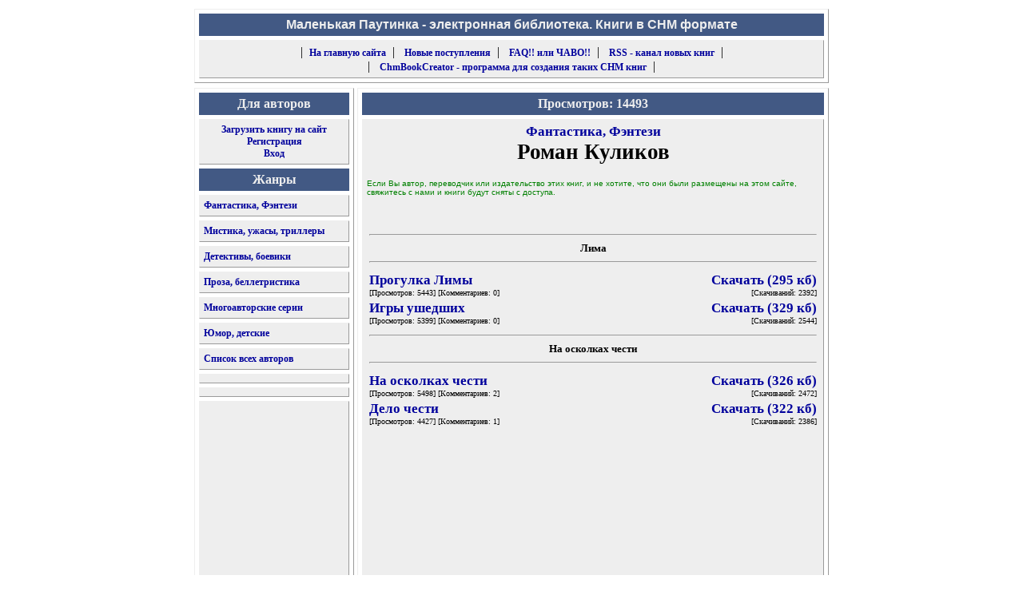

--- FILE ---
content_type: text/html; charset=windows-1251
request_url: https://smallweb.ru/library/roman_kulikov/
body_size: 2543
content:
<!--sourcestroka:Фантастика, Фэнтези--><!DOCTYPE HTML PUBLIC "-//W3C//DTD HTML 4.01 Transitional//EN">
<html>
<head>
	<title> Библиотека CHM книг - Роман Куликов</title>
	<link rel="stylesheet" href="/library/1024.css" type="text/css">
	<link rel="alternate" type="application/rss+xml" title="RSS - Новые поступления" href="/library/new.rss">
	<META HTTP-EQUIV="Content-Type" Content="text/html; Charset=Windows-1251">
	<META Name="autor" Content="Сделано Smallweb Team на www.smallweb.ru ">
	<META Name="keywords" Content="Библиотека CHM книг - Роман Куликов скачать">
	<META Name="description" Content='Скачать книги Библиотека CHM книг - Роман Куликов'>
	<meta name="viewport" content="width=device-width, initial-scale=0.5">
 </head>
<body>
    <!-- Yandex.Metrika counter -->
<script type="text/javascript" >
   (function(m,e,t,r,i,k,a){m[i]=m[i]||function(){(m[i].a=m[i].a||[]).push(arguments)};
   m[i].l=1*new Date();
   for (var j = 0; j < document.scripts.length; j++) {if (document.scripts[j].src === r) { return; }}
   k=e.createElement(t),a=e.getElementsByTagName(t)[0],k.async=1,k.src=r,a.parentNode.insertBefore(k,a)})
   (window, document, "script", "https://mc.yandex.ru/metrika/tag.js", "ym");

   ym(4394278, "init", {
        clickmap:true,
        trackLinks:true,
        accurateTrackBounce:true,
        webvisor:true
   });
</script>
<noscript><div><img src="https://mc.yandex.ru/watch/59686" style="position:absolute; left:-9999px;" alt="" /></div></noscript>
<!-- /Yandex.Metrika counter -->
<table class=big align=center>
	<tr>
		<td colspan=2>
			<TABLE class=menu  cellSpacing=5 cellPadding=5 border=0>
				<TR>
					<TD class="top">
						<div class="top">
							<strong>Маленькая Паутинка - электронная библиотека. Книги в CHM формате</strong>
						</div>
					</TD>
				</TR>
				<TR>
					<TD class=menu align="center">
					    &nbsp;&nbsp;|&nbsp;&nbsp;<a class="small" href="/">На главную сайта</a>&nbsp;&nbsp;|&nbsp;&nbsp;
						<a class="small" href="/library/">Новые поступления</a>&nbsp;&nbsp;|&nbsp;&nbsp;
                        <a class="small" href="/library/faq.htm" rel="nofollow">FAQ!! или ЧАВО!!</a>&nbsp;&nbsp;|&nbsp;&nbsp;
						<a class="small" href="/library/new.rss" rel="nofollow">RSS - канал новых книг</a>&nbsp;&nbsp;|&nbsp;&nbsp;
						<br>&nbsp;&nbsp;|&nbsp;&nbsp;
						<a class="small" href="/library/chmbookcreator.htm">ChmBookCreator - программа для создания таких CHM книг</a>&nbsp;&nbsp;|&nbsp;&nbsp;
					</td>
				</tr>
			</table>
		</td>
	</tr>
</table>
<table class="big" align="center" style="height:100%">
	<tr style="height:100%">
		<td valign="top" style="height:100%">
			<TABLE class=leftmenu  cellSpacing=5 cellPadding=5 style="height:100%">
				<Tr valign="top"><TD class=header>Для авторов</TD></TR>
				<TR>
					<TD class=menu>
						<div align=center>
							<a class="small" href="/library/book-upload.htm" rel="nofollow">Загрузить книгу на сайт</a><br>
							<a class="small" href="/library/cabinet_registration.php" rel="nofollow">Регистрация</a><br>
							<a class="small" href="/library/cabinet.php" rel="nofollow">Вход</a>
						</div>
					</TD>
				</TR>
				<TR><TD class=header>Жанры</TD></TR>
				<TR><TD class=menu><a class="small" href="/library/fantastika__fentezi.htm">Фантастика, Фэнтези</a></TD></TR>
				<TR><TD class=menu><a class="small" href="/library/mistika__uzhasi__trilleri.htm">Мистика, ужасы, триллеры</a></TD></TR>
				<TR><TD class=menu><a class="small" href="/library/detektivi__boeviki.htm">Детективы, боевики</a></TD></TR>
				<TR><TD class=menu><a class="small" href="/library/proza__belletristika.htm">Проза, беллетристика</a></TD></TR>
				<TR><TD class=menu><a class="small" href="/library/manyauthorsseries.htm">Многоавторские серии</a></TD></TR>
				<TR><TD class=menu><a class="small" href="/library/yumor__detskie.htm">Юмор, детские</a></TD></TR>
				<TR><TD class=menu><a class="small" href="/library/allauthors.htm">Список всех авторов</a></TD></TR>
				<TR>
					<TD class=menu>
                        <script type="text/javascript">
<!--
var _acic={dataProvider:10};(function(){var e=document.createElement("script");e.type="text/javascript";e.async=true;e.src="https://www.acint.net/aci.js";var t=document.getElementsByTagName("script")[0];t.parentNode.insertBefore(e,t)})()
//-->
</script>
					</td>
				</tr>
				<TR>
					<TD class=menu>
						 
					</td>
				</tr>
				<TR>
					<TD class=menu height="100%">
											</td>
				</tr>
			</TABLE>
		</td>
		<td width="100%" valign=top height="100%">
			<TABLE class=menu  cellSpacing=5 cellPadding=5 style="height:100%"><TR><TD class=header valign=top>			Просмотров: 14493
		 <tr><TD class=menu valign=top height="100%">
		 <center><a href="/library/fantastika__fentezi.htm">Фантастика, Фэнтези</a></center>
		 <h1>Роман Куликов</h1>
		 

 
		 <br><div class=aut>Если Вы автор, переводчик или издательство этих книг, и не хотите, что они были размещены на этом сайте, свяжитесь с нами и книги будут сняты с доступа.</div>
     <br><br><table border=0 align=center width="100%">
<tr><td colspan=2><hr><center><h3><a class="metkablack" name="">Лима</a></h3> <font size=2 face=Verdana></font></center><hr></td></tr>
<tr>
  <td><a href="/library/roman_kulikov/roman_kulikov--progulka_limi.htm">Прогулка Лимы</a><br><font size=1 face=Verdana>[Просмотров: 5443] [Комментариев: 0]</font></td>
  <td width="250" align=right><a href="/download/roman_kulikov/roman_kulikov--progulka_limi.chm" onClick="pageTracker._trackEvent('Роман Куликов', 'Скачивание', 'Прогулка Лимы');" rel="nofollow">Скачать (295 кб)</a><br><font size=1 face=Verdana>[Скачиваний: 2392]</font></td>
</tr>
<tr>
  <td><a href="/library/roman_kulikov/roman_kulikov--igri_ushedshih.htm">Игры ушедших</a><br><font size=1 face=Verdana>[Просмотров: 5399] [Комментариев: 0]</font></td>
  <td width="250" align=right><a href="/download/roman_kulikov/roman_kulikov--igri_ushedshih.chm" onClick="pageTracker._trackEvent('Роман Куликов', 'Скачивание', 'Игры ушедших');" rel="nofollow">Скачать (329 кб)</a><br><font size=1 face=Verdana>[Скачиваний: 2544]</font></td>
</tr>
<tr><td colspan=2><hr><center><h3><a class="metkablack" name="">На осколках чести</a></h3> <font size=2 face=Verdana></font></center><hr></td></tr>
<tr>
  <td><a href="/library/roman_kulikov/roman_kulikov--na_oskolkah_chesti.htm">На осколках чести</a><br><font size=1 face=Verdana>[Просмотров: 5498] [Комментариев: 2]</font></td>
  <td width="250" align=right><a href="/download/roman_kulikov/roman_kulikov--na_oskolkah_chesti.chm" onClick="pageTracker._trackEvent('Роман Куликов', 'Скачивание', 'На осколках чести');" rel="nofollow">Скачать (326 кб)</a><br><font size=1 face=Verdana>[Скачиваний: 2472]</font></td>
</tr>
<tr>
  <td><a href="/library/roman_kulikov/roman_kulikov--delo_chesti.htm">Дело чести</a><br><font size=1 face=Verdana>[Просмотров: 4427] [Комментариев: 1]</font></td>
  <td width="250" align=right><a href="/download/roman_kulikov/roman_kulikov--delo_chesti.chm" onClick="pageTracker._trackEvent('Роман Куликов', 'Скачивание', 'Дело чести');" rel="nofollow">Скачать (322 кб)</a><br><font size=1 face=Verdana>[Скачиваний: 2386]</font></td>
</tr>
</table>
</table></table>
<table class=big align=center>
	<tr>
		<td colspan=2>
			<TABLE class=menu  cellSpacing=5 cellPadding=5 border=0>
				<TR>
					<TD class=menu align="center"><div class=bottom>Маленькая Паутинка, 2003-2015 гг. По всем вопросам обращайтесь через <a class="small" href="/library/mail.php" rel="nofollow">форму</a></div></td>
				</tr>
			</table>
		</td>
	</tr>
</table>
</body>
</html>

--- FILE ---
content_type: text/css
request_url: https://smallweb.ru/library/1024.css
body_size: 781
content:
ol{
	margin-left:7px; 
}
.menu, .leftmenu{border: 1px outset;}
body{background-color: White;}
img {border: none;}
table.big{width: 800px;	border: none;vertical-align: top;}
td.top{background-color: #425984;text-align: center;vertical-align: middle;}
div.top{font-size: inherit;color: #eeeeee;font-family: Verdana, Geneva, Arial, Helvetica, sans-serif;font-weight: bold;}
div.annot{font-family: Verdana, Geneva;text-align: center;font-weight: bold;font-size: inherit;}
div.aut{color:green;font-size: x-small;font-family: Verdana, Geneva, Arial, Helvetica, sans-serif;}
TABLE.menu {BACKGROUND: #ffffff;	width: 100%;}
TABLE.leftmenu {BACKGROUND: #ffffff;	width: 200px; height: 100%;}
TD.header {FONT-WEIGHT:600; FONT-SIZE:12pt; font-family:Verdana;  BACKGROUND:#425984; COLOR:#eeeeee; text-align:center; vertical-align:middle; height:20px;}
TD.menu {BACKGROUND: #eeeeee; COLOR: #000000; vertical-align: top;}
A { text-decoration : none; color : #00009C;font-weight : bold;font-size: 13pt; font-family: Verdana; }
A.small { text-decoration : none; color : #00009C; font-weight : bold; font-size: 9pt; font-family: Verdana; }
A.smallforum { text-decoration : none; color : #00002D; font-weight : bold; font-size: 10pt; font-family: Verdana; }
A:hover {TEXT-DECORATION: underline; color : #ff0000;}
a.metkawhite  {text-decoration : none; color : #ffffff;font-size: 12pt;  font-family: Verdana; }
a.metkablack  {text-decoration : none; color : #000000; 	font-size: 10pt;  font-family: Verdana; }
A.big {text-decoration: none;color: #00009C;font-weight: bold;font-size: 18pt;font-family: Verdana;text-align: center;}
h1 {text-align: center; font-size: 20pt; color : #000000; margin-top: 0; margin-bottom: 0; font-family: Verdana;}
h1.blue {text-align: center; font-size: 20pt; color : #00009c; font-family: Verdana; margin-top: 0; margin-bottom: 0;}
h2 {text-align: center; font-size: 25pt; font-weight : bold; font-family: Verdana; color : #000000; margin-top: 0; margin-bottom: 0;}
h2.seria {text-align: center; font-size: 10pt; color : #000000; font-family: "Verdana";}
h3 {text-align: center; font-size: 13pt; color : #008080; margin-top: 0; margin-bottom: 0; font-family: Verdana; font-weight : bold;}
h4 {text-align: center; font-size: 15pt; font-family: Verdana; font-weight : bold;}
div.verdana2 {text-align: justify;font-size: 10pt;color : #000000;font-family: Verdana;}
div.verdana2center {text-align: center;font-size: 10pt;color : #000000;font-family: Verdana;}
div.bukva {font-size: 15pt;font-family: Verdana;font-weight : bold;}
div.bottom{font-size: small;font-family: Verdana, Geneva, Arial, Helvetica, sans-serif;}
div.search{font-family: Arial;font-size: 10pt;font-weight: bold;}
input{border-width: 1px;border-color: #88A4BE;}